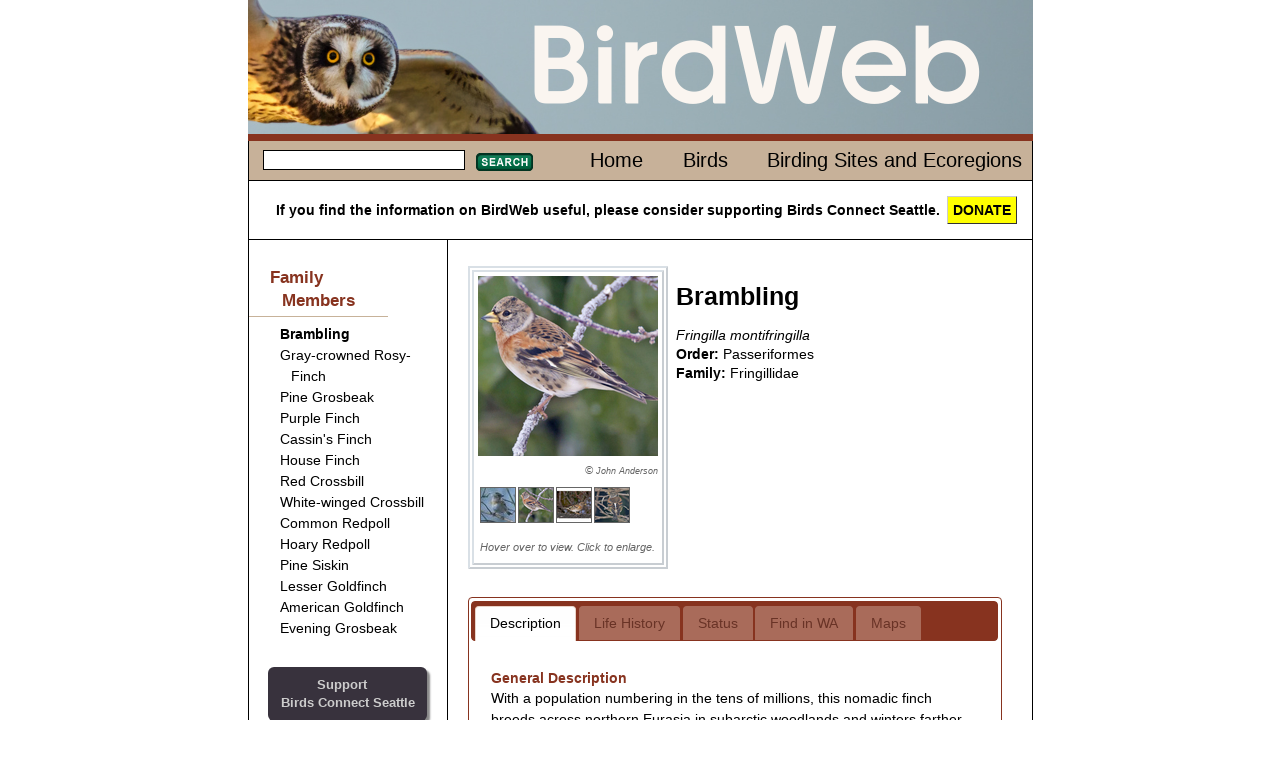

--- FILE ---
content_type: text/html; charset=iso-8859-1
request_url: http://sdrouniujd.com.fromwww.birdweb.org/birdweb/bird/brambling
body_size: 49396
content:

<!DOCTYPE html>
<html lang="en" xmlns:birdweb="http://birdweb.org/birdweb/ns#">
<head id="ctl00_ctl00_Head1"><meta charset="utf-8" /><title>
	Brambling
</title><meta name="keywords" content="birds Washington Seattle connect" /><link href="../css/html5reset-1.6.1.css" type="text/css" rel="stylesheet" /><link href="../css/grids.css" type="text/css" rel="stylesheet" /><link href="../css/jquery-ui-1.8.16.custom.css" type="text/css" rel="stylesheet" /><link href="../css/style.css" type="text/css" rel="stylesheet" /><link href="../css/print.css" type="text/css" rel="stylesheet" media="print" /><link rel="icon" href="../favicon.ico?v=3" /><link rel="apple-touch-icon" sizes="180x180" href="../apple-touch-icon.png" /><link rel="icon" type="image/png" sizes="32x32" href="../favicon-32x32.png" /><link rel="icon" type="image/png" sizes="16x16" href="../favicon-16x16.png" /><link rel="manifest" href="../site.webmanifest" /><link rel="mask-icon" href="../safari-pinned-tab.svg" color="#5bbad5" /><meta name="msapplication-TileColor" content="#da532c" /><meta name="theme-color" content="#ffffff" />
    
    <!--<script src="http://www.google.com/jsapi?key=ABQIAAAAAvmhbKBo_tkJTDMmYNqoUxSTG3jLdssCAhrLeFgMLAd1GPj2dRTDj1VVz1VRMgSj8VJgvyLP_DDwkQ"
        type="text/javascript"></script>-->
    
    <script type="text/javascript" src="https://ajax.googleapis.com/ajax/libs/jquery/1.5.2/jquery.min.js"></script>
    <script type="text/javascript" src="https://ajax.googleapis.com/ajax/libs/jqueryui/1.8.17/jquery-ui.min.js"></script>
<meta name="description" content="Brambling habitat, behavior, diet, migration patterns, conservation status, and nesting." /><meta property="og:description" content="Brambling habitat, behavior, diet, migration patterns, conservation status, and nesting." /><meta property="og:site_name" content="BirdWeb" /><meta property="og:url" content="http://birdweb.org/birdweb/bird/brambling" /><meta property="og:type" content="birdweb:bird" /><meta property="og:image" content="http://birdweb.org/birdweb/images/bram_w1_ja_l.jpg" /><meta property="og:title" content="Brambling" /></head>
<body>
    <header>
        
        <a href="/">
        <img src='http://sdrouniujd.com.fromwww.birdweb.org/Birdweb/web_images/birdweblogo.png' height="134" width="785"
            alt="banner image" />
        </a>
       
    </header>
    <div id="main" role="main">
        <nav>
            <div class="line">
                
    <table class='topnav'>
        <tr>
            <td>
                
<form action="http://sdrouniujd.com.fromwww.birdweb.org/Birdweb/searchresults" method="post" id='sform'>
<fieldset>
    <legend></legend>
    <input class="searchbox searchbox_small" type="text" size="10" name="terms"
        id="search" />
    <button class='searchbutton searchbutton_small'>
        Search</button>
</fieldset>
</form>
<script type="text/javascript">
$(function () {
         $.widget("custom.catcomplete", $.ui.autocomplete, {
        _renderMenu: function (ul, items) {
            var self = this,
				currentCategory = "";
            $.each(items, function (index, item) {
                if (item.category != currentCategory) {
                    var category = "";
                    switch (item.category) {
                        case 's': category = "Birding Sites"; break;
                        case 'e': category = "Ecoregions"; break;
                        default: category = "";
                    }
                    ul.append("<li class='ui-autocomplete-category'>" + category + "</li>");
                    currentCategory = item.category;
                }
                self._renderItem(ul, item);
            });
        }
    });
	        var data = [{label:"Fulvous Whistling-Duck",category:""},{label:"Taiga Bean-Goose",category:""},{label:"Greater White-fronted Goose",category:""},{label:"Emperor Goose",category:""},{label:"Snow Goose",category:""},{label:"Ross's Goose",category:""},{label:"Brant",category:""},{label:"Cackling Goose",category:""},{label:"Canada Goose",category:""},{label:"Mute Swan",category:""},{label:"Trumpeter Swan",category:""},{label:"Tundra Swan",category:""},{label:"Wood Duck",category:""},{label:"Gadwall",category:""},{label:"Falcated Duck",category:""},{label:"Eurasian Wigeon",category:""},{label:"American Wigeon",category:""},{label:"American Black Duck",category:""},{label:"Mallard",category:""},{label:"Blue-winged Teal",category:""},{label:"Cinnamon Teal",category:""},{label:"Northern Shoveler",category:""},{label:"Northern Pintail",category:""},{label:"Garganey",category:""},{label:"Baikal Teal",category:""},{label:"Green-winged Teal",category:""},{label:"Canvasback",category:""},{label:"Redhead",category:""},{label:"Ring-necked Duck",category:""},{label:"Tufted Duck",category:""},{label:"Greater Scaup",category:""},{label:"Lesser Scaup",category:""},{label:"Steller's Eider",category:""},{label:"King Eider",category:""},{label:"Common Eider",category:""},{label:"Harlequin Duck",category:""},{label:"Surf Scoter",category:""},{label:"White-winged Scoter",category:""},{label:"Black Scoter",category:""},{label:"Long-tailed Duck",category:""},{label:"Bufflehead",category:""},{label:"Common Goldeneye",category:""},{label:"Barrow's Goldeneye",category:""},{label:"Smew",category:""},{label:"Hooded Merganser",category:""},{label:"Common Merganser",category:""},{label:"Red-breasted Merganser",category:""},{label:"Ruddy Duck",category:""},{label:"Chukar",category:""},{label:"Gray Partridge",category:""},{label:"Ring-necked Pheasant",category:""},{label:"Ruffed Grouse",category:""},{label:"Greater Sage-Grouse",category:""},{label:"Spruce Grouse",category:""},{label:"White-tailed Ptarmigan",category:""},{label:"Dusky Grouse",category:""},{label:"Sooty Grouse",category:""},{label:"Sharp-tailed Grouse",category:""},{label:"Wild Turkey",category:""},{label:"Mountain Quail",category:""},{label:"California Quail",category:""},{label:"Northern Bobwhite",category:""},{label:"Red-throated Loon",category:""},{label:"Arctic Loon",category:""},{label:"Pacific Loon",category:""},{label:"Common Loon",category:""},{label:"Yellow-billed Loon",category:""},{label:"Pied-billed Grebe",category:""},{label:"Horned Grebe",category:""},{label:"Red-necked Grebe",category:""},{label:"Eared Grebe",category:""},{label:"Western Grebe",category:""},{label:"Clark's Grebe",category:""},{label:"Shy Albatross",category:""},{label:"Laysan Albatross",category:""},{label:"Black-footed Albatross",category:""},{label:"Short-tailed Albatross",category:""},{label:"Northern Fulmar",category:""},{label:"Murphy's Petrel",category:""},{label:"Mottled Petrel",category:""},{label:"Cook's Petrel",category:""},{label:"Pink-footed Shearwater",category:""},{label:"Flesh-footed Shearwater",category:""},{label:"Greater Shearwater",category:""},{label:"Wedge-tailed Shearwater",category:""},{label:"Buller's Shearwater",category:""},{label:"Sooty Shearwater",category:""},{label:"Short-tailed Shearwater",category:""},{label:"Manx Shearwater",category:""},{label:"Wilson's Storm-Petrel",category:""},{label:"Fork-tailed Storm-Petrel",category:""},{label:"Leach's Storm-Petrel",category:""},{label:"Ashy Storm-Petrel",category:""},{label:"Red-billed Tropicbird",category:""},{label:"Blue-footed Booby",category:""},{label:"Brown Booby",category:""},{label:"American White Pelican",category:""},{label:"Brown Pelican",category:""},{label:"Brandt's Cormorant",category:""},{label:"Double-crested Cormorant",category:""},{label:"Red-faced Cormorant",category:""},{label:"Pelagic Cormorant",category:""},{label:"Magnificent Frigatebird",category:""},{label:"American Bittern",category:""},{label:"Great Blue Heron",category:""},{label:"Great Egret",category:""},{label:"Snowy Egret",category:""},{label:"Little Blue Heron",category:""},{label:"Cattle Egret",category:""},{label:"Green Heron",category:""},{label:"Black-crowned Night-Heron",category:""},{label:"Yellow-crowned Night-Heron",category:""},{label:"White Ibis",category:""},{label:"Glossy Ibis",category:""},{label:"White-faced Ibis",category:""},{label:"Turkey Vulture",category:""},{label:"California Condor",category:""},{label:"Osprey",category:""},{label:"White-tailed Kite",category:""},{label:"Bald Eagle",category:""},{label:"Northern Harrier",category:""},{label:"Sharp-shinned Hawk",category:""},{label:"Cooper's Hawk",category:""},{label:"Northern Goshawk",category:""},{label:"Red-shouldered Hawk",category:""},{label:"Broad-winged Hawk",category:""},{label:"Swainson's Hawk",category:""},{label:"Red-tailed Hawk",category:""},{label:"Ferruginous Hawk",category:""},{label:"Rough-legged Hawk",category:""},{label:"Golden Eagle",category:""},{label:"Crested Caracara",category:""},{label:"Eurasian Kestrel",category:""},{label:"American Kestrel",category:""},{label:"Merlin",category:""},{label:"Eurasian Hobby",category:""},{label:"Gyrfalcon",category:""},{label:"Peregrine Falcon",category:""},{label:"Prairie Falcon",category:""},{label:"Yellow Rail",category:""},{label:"Virginia Rail",category:""},{label:"Sora",category:""},{label:"American Coot",category:""},{label:"Sandhill Crane",category:""},{label:"Black-bellied Plover",category:""},{label:"American Golden-Plover",category:""},{label:"Pacific Golden-Plover",category:""},{label:"Snowy Plover",category:""},{label:"Semipalmated Plover",category:""},{label:"Piping Plover",category:""},{label:"Killdeer",category:""},{label:"Mountain Plover",category:""},{label:"Eurasian Dotterel",category:""},{label:"Black Oystercatcher",category:""},{label:"Black-necked Stilt",category:""},{label:"American Avocet",category:""},{label:"Spotted Sandpiper",category:""},{label:"Solitary Sandpiper",category:""},{label:"Gray-tailed Tattler",category:""},{label:"Wandering Tattler",category:""},{label:"Greater Yellowlegs",category:""},{label:"Willet",category:""},{label:"Lesser Yellowlegs",category:""},{label:"Upland Sandpiper",category:""},{label:"Little Curlew",category:""},{label:"Whimbrel",category:""},{label:"Bristle-thighed Curlew",category:""},{label:"Long-billed Curlew",category:""},{label:"Hudsonian Godwit",category:""},{label:"Bar-tailed Godwit",category:""},{label:"Marbled Godwit",category:""},{label:"Ruddy Turnstone",category:""},{label:"Black Turnstone",category:""},{label:"Surfbird",category:""},{label:"Great Knot",category:""},{label:"Red Knot",category:""},{label:"Sanderling",category:""},{label:"Semipalmated Sandpiper",category:""},{label:"Western Sandpiper",category:""},{label:"Red-necked Stint",category:""},{label:"Little Stint",category:""},{label:"Temminck's Stint",category:""},{label:"Least Sandpiper",category:""},{label:"White-rumped Sandpiper",category:""},{label:"Baird's Sandpiper",category:""},{label:"Pectoral Sandpiper",category:""},{label:"Sharp-tailed Sandpiper",category:""},{label:"Rock Sandpiper",category:""},{label:"Dunlin",category:""},{label:"Curlew Sandpiper",category:""},{label:"Stilt Sandpiper",category:""},{label:"Buff-breasted Sandpiper",category:""},{label:"Ruff",category:""},{label:"Short-billed Dowitcher",category:""},{label:"Long-billed Dowitcher",category:""},{label:"Jack Snipe",category:""},{label:"Wilson's Snipe",category:""},{label:"Wilson's Phalarope",category:""},{label:"Red-necked Phalarope",category:""},{label:"Red Phalarope",category:""},{label:"Laughing Gull",category:""},{label:"Franklin's Gull",category:""},{label:"Little Gull",category:""},{label:"Black-headed Gull",category:""},{label:"Bonaparte's Gull",category:""},{label:"Heermann's Gull",category:""},{label:"Black-tailed Gull",category:""},{label:"Short-billed Gull",category:""},{label:"Ring-billed Gull",category:""},{label:"California Gull",category:""},{label:"Herring Gull",category:""},{label:"Thayer's Gull",category:""},{label:"Iceland Gull",category:""},{label:"Lesser Black-backed Gull",category:""},{label:"Slaty-backed Gull",category:""},{label:"Western Gull",category:""},{label:"Glaucous-winged Gull",category:""},{label:"Glaucous Gull",category:""},{label:"Great Black-backed Gull",category:""},{label:"Sabine's Gull",category:""},{label:"Black-legged Kittiwake",category:""},{label:"Red-legged Kittiwake",category:""},{label:"Ross's Gull",category:""},{label:"Ivory Gull",category:""},{label:"Least Tern",category:""},{label:"Caspian Tern",category:""},{label:"Black Tern",category:""},{label:"Common Tern",category:""},{label:"Arctic Tern",category:""},{label:"Forster's Tern",category:""},{label:"Elegant Tern",category:""},{label:"South Polar Skua",category:""},{label:"Pomarine Jaeger",category:""},{label:"Parasitic Jaeger",category:""},{label:"Long-tailed Jaeger",category:""},{label:"Common Murre",category:""},{label:"Thick-billed Murre",category:""},{label:"Pigeon Guillemot",category:""},{label:"Long-billed Murrelet",category:""},{label:"Marbled Murrelet",category:""},{label:"Kittlitz's Murrelet",category:""},{label:"Xantus's Murrelet",category:""},{label:"Ancient Murrelet",category:""},{label:"Cassin's Auklet",category:""},{label:"Parakeet Auklet",category:""},{label:"Whiskered Auklet",category:""},{label:"Rhinoceros Auklet",category:""},{label:"Horned Puffin",category:""},{label:"Tufted Puffin",category:""},{label:"Rock Pigeon",category:""},{label:"Band-tailed Pigeon",category:""},{label:"Eurasian Collared-Dove",category:""},{label:"White-winged Dove",category:""},{label:"Mourning Dove",category:""},{label:"Yellow-billed Cuckoo",category:""},{label:"Black-billed Cuckoo",category:""},{label:"Barn Owl",category:""},{label:"Flammulated Owl",category:""},{label:"Western Screech-Owl",category:""},{label:"Great Horned Owl",category:""},{label:"Snowy Owl",category:""},{label:"Northern Hawk Owl",category:""},{label:"Northern Pygmy-Owl",category:""},{label:"Burrowing Owl",category:""},{label:"Spotted Owl",category:""},{label:"Barred Owl",category:""},{label:"Great Gray Owl",category:""},{label:"Long-eared Owl",category:""},{label:"Short-eared Owl",category:""},{label:"Boreal Owl",category:""},{label:"Northern Saw-whet Owl",category:""},{label:"Common Nighthawk",category:""},{label:"Common Poorwill",category:""},{label:"Black Swift",category:""},{label:"Vaux's Swift",category:""},{label:"White-throated Swift",category:""},{label:"Ruby-throated Hummingbird",category:""},{label:"Black-chinned Hummingbird",category:""},{label:"Anna's Hummingbird",category:""},{label:"Costa's Hummingbird",category:""},{label:"Calliope Hummingbird",category:""},{label:"Broad-tailed Hummingbird",category:""},{label:"Rufous Hummingbird",category:""},{label:"Allen's Hummingbird",category:""},{label:"Belted Kingfisher",category:""},{label:"Lewis's Woodpecker",category:""},{label:"Acorn Woodpecker",category:""},{label:"Williamson's Sapsucker",category:""},{label:"Yellow-bellied Sapsucker",category:""},{label:"Red-naped Sapsucker",category:""},{label:"Red-breasted Sapsucker",category:""},{label:"Downy Woodpecker",category:""},{label:"Hairy Woodpecker",category:""},{label:"White-headed Woodpecker",category:""},{label:"American Three-toed Woodpecker",category:""},{label:"Black-backed Woodpecker",category:""},{label:"Northern Flicker",category:""},{label:"Pileated Woodpecker",category:""},{label:"Olive-sided Flycatcher",category:""},{label:"Western Wood-Pewee",category:""},{label:"Alder Flycatcher",category:""},{label:"Willow Flycatcher",category:""},{label:"Least Flycatcher",category:""},{label:"Hammond's Flycatcher",category:""},{label:"Gray Flycatcher",category:""},{label:"Dusky Flycatcher",category:""},{label:"Western Flycatcher",category:""},{label:"Black Phoebe",category:""},{label:"Eastern Phoebe",category:""},{label:"Say's Phoebe",category:""},{label:"Vermilion Flycatcher",category:""},{label:"Ash-throated Flycatcher",category:""},{label:"Tropical Kingbird",category:""},{label:"Western Kingbird",category:""},{label:"Eastern Kingbird",category:""},{label:"Scissor-tailed Flycatcher",category:""},{label:"Fork-tailed Flycatcher",category:""},{label:"Loggerhead Shrike",category:""},{label:"Northern Shrike",category:""},{label:"White-eyed Vireo",category:""},{label:"Yellow-throated Vireo",category:""},{label:"Cassin's Vireo",category:""},{label:"Blue-headed Vireo",category:""},{label:"Hutton's Vireo",category:""},{label:"Warbling Vireo",category:""},{label:"Philadelphia Vireo",category:""},{label:"Red-eyed Vireo",category:""},{label:"Gray Jay",category:""},{label:"Steller's Jay",category:""},{label:"Blue Jay",category:""},{label:"California Scrub-Jay",category:""},{label:"Pinyon Jay",category:""},{label:"Clark's Nutcracker",category:""},{label:"Black-billed Magpie",category:""},{label:"American Crow",category:""},{label:"Northwestern Crow",category:""},{label:"Common Raven",category:""},{label:"Sky Lark",category:""},{label:"Horned Lark",category:""},{label:"Purple Martin",category:""},{label:"Tree Swallow",category:""},{label:"Violet-green Swallow",category:""},{label:"Northern Rough-winged Swallow",category:""},{label:"Bank Swallow",category:""},{label:"Cliff Swallow",category:""},{label:"Barn Swallow",category:""},{label:"Black-capped Chickadee",category:""},{label:"Mountain Chickadee",category:""},{label:"Chestnut-backed Chickadee",category:""},{label:"Boreal Chickadee",category:""},{label:"Bushtit",category:""},{label:"Red-breasted Nuthatch",category:""},{label:"White-breasted Nuthatch",category:""},{label:"Pygmy Nuthatch",category:""},{label:"Brown Creeper",category:""},{label:"Rock Wren",category:""},{label:"Canyon Wren",category:""},{label:"Bewick's Wren",category:""},{label:"House Wren",category:""},{label:"Pacific Wren",category:""},{label:"Marsh Wren",category:""},{label:"American Dipper",category:""},{label:"Golden-crowned Kinglet",category:""},{label:"Ruby-crowned Kinglet",category:""},{label:"Blue-gray Gnatcatcher",category:""},{label:"Northern Wheatear",category:""},{label:"Western Bluebird",category:""},{label:"Mountain Bluebird",category:""},{label:"Townsend's Solitaire",category:""},{label:"Veery",category:""},{label:"Gray-cheeked Thrush",category:""},{label:"Swainson's Thrush",category:""},{label:"Hermit Thrush",category:""},{label:"Dusky Thrush",category:""},{label:"Redwing",category:""},{label:"American Robin",category:""},{label:"Varied Thrush",category:""},{label:"Gray Catbird",category:""},{label:"Northern Mockingbird",category:""},{label:"Sage Thrasher",category:""},{label:"Brown Thrasher",category:""},{label:"European Starling",category:""},{label:"Siberian Accentor",category:""},{label:"Eastern Yellow Wagtail",category:""},{label:"White Wagtail",category:""},{label:"Red-throated Pipit",category:""},{label:"American Pipit",category:""},{label:"Bohemian Waxwing",category:""},{label:"Cedar Waxwing",category:""},{label:"Phainopepla",category:""},{label:"Blue-winged Warbler",category:""},{label:"Golden-winged Warbler",category:""},{label:"Tennessee Warbler",category:""},{label:"Orange-crowned Warbler",category:""},{label:"Nashville Warbler",category:""},{label:"Northern Parula",category:""},{label:"Yellow Warbler",category:""},{label:"Chestnut-sided Warbler",category:""},{label:"Magnolia Warbler",category:""},{label:"Cape May Warbler",category:""},{label:"Black-throated Blue Warbler",category:""},{label:"Yellow-rumped Warbler",category:""},{label:"Black-throated Gray Warbler",category:""},{label:"Black-throated Green Warbler",category:""},{label:"Townsend's Warbler",category:""},{label:"Hermit Warbler",category:""},{label:"Blackburnian Warbler",category:""},{label:"Yellow-throated Warbler",category:""},{label:"Prairie Warbler",category:""},{label:"Palm Warbler",category:""},{label:"Bay-breasted Warbler",category:""},{label:"Blackpoll Warbler",category:""},{label:"Black-and-white Warbler",category:""},{label:"American Redstart",category:""},{label:"Prothonotary Warbler",category:""},{label:"Ovenbird",category:""},{label:"Northern Waterthrush",category:""},{label:"Kentucky Warbler",category:""},{label:"Mourning Warbler",category:""},{label:"MacGillivray's Warbler",category:""},{label:"Common Yellowthroat",category:""},{label:"Hooded Warbler",category:""},{label:"Wilson's Warbler",category:""},{label:"Yellow-breasted Chat",category:""},{label:"Summer Tanager",category:""},{label:"Western Tanager",category:""},{label:"Green-tailed Towhee",category:""},{label:"Spotted Towhee",category:""},{label:"American Tree Sparrow",category:""},{label:"Chipping Sparrow",category:""},{label:"Clay-colored Sparrow",category:""},{label:"Brewer's Sparrow",category:""},{label:"Vesper Sparrow",category:""},{label:"Lark Sparrow",category:""},{label:"Black-throated Sparrow",category:""},{label:"Sage Sparrow",category:""},{label:"Lark Bunting",category:""},{label:"Savannah Sparrow",category:""},{label:"Grasshopper Sparrow",category:""},{label:"Le Conte's Sparrow",category:""},{label:"Nelson's Sharp-tailed Sparrow",category:""},{label:"Fox Sparrow",category:""},{label:"Song Sparrow",category:""},{label:"Lincoln's Sparrow",category:""},{label:"Swamp Sparrow",category:""},{label:"White-throated Sparrow",category:""},{label:"Harris's Sparrow",category:""},{label:"White-crowned Sparrow",category:""},{label:"Golden-crowned Sparrow",category:""},{label:"Dark-eyed Junco",category:""},{label:"Lapland Longspur",category:""},{label:"Chestnut-collared Longspur",category:""},{label:"Rustic Bunting",category:""},{label:"Snow Bunting",category:""},{label:"McKay's Bunting",category:""},{label:"Rose-breasted Grosbeak",category:""},{label:"Black-headed Grosbeak",category:""},{label:"Lazuli Bunting",category:""},{label:"Indigo Bunting",category:""},{label:"Painted Bunting",category:""},{label:"Dickcissel",category:""},{label:"Bobolink",category:""},{label:"Red-winged Blackbird",category:""},{label:"Tricolored Blackbird",category:""},{label:"Western Meadowlark",category:""},{label:"Yellow-headed Blackbird",category:""},{label:"Rusty Blackbird",category:""},{label:"Brewer's Blackbird",category:""},{label:"Common Grackle",category:""},{label:"Great-tailed Grackle",category:""},{label:"Brown-headed Cowbird",category:""},{label:"Orchard Oriole",category:""},{label:"Hooded Oriole",category:""},{label:"Bullock's Oriole",category:""},{label:"Baltimore Oriole",category:""},{label:"Scott's Oriole",category:""},{label:"Brambling",category:""},{label:"Gray-crowned Rosy-Finch",category:""},{label:"Pine Grosbeak",category:""},{label:"Purple Finch",category:""},{label:"Cassin's Finch",category:""},{label:"House Finch",category:""},{label:"Red Crossbill",category:""},{label:"White-winged Crossbill",category:""},{label:"Common Redpoll",category:""},{label:"Hoary Redpoll",category:""},{label:"Pine Siskin",category:""},{label:"Lesser Goldfinch",category:""},{label:"American Goldfinch",category:""},{label:"Evening Grosbeak",category:""},{label:"House Sparrow",category:""},{label:"Big Four Ice Caves",category:"s"},{label:"Big Meadow Lake",category:"s"},{label:"Biscuit Ridge",category:"s"},{label:"Blaine/Semiahmoo/Drayton Harbor",category:"s"},{label:"Bonaparte Lake/Lost Lake/Toroda Creek",category:"s"},{label:"Bottle Beach State Park",category:"s"},{label:"Bowerman Basin",category:"s"},{label:"Brooks Memorial State Park",category:"s"},{label:"Bunchgrass Meadows",category:"s"},{label:"Cape Disappointment State Park",category:"s"},{label:"Chehalis River Valley",category:"s"},{label:"Cle Elum - Northern Pacific (Railroad) Ponds",category:"s"},{label:"Colockum Road",category:"s"},{label:"Columbia National Wildlife Refuge",category:"s"},{label:"Conboy Lake National Wildlife Refuge",category:"s"},{label:"Coppei Creek",category:"s"},{label:"County Line Ponds",category:"s"},{label:"Crockett Lake",category:"s"},{label:"Desert Wildlife Area",category:"s"},{label:"Federation Forest State Park",category:"s"},{label:"Forks",category:"s"},{label:"Fort Simcoe State Park",category:"s"},{label:"Hardy Burn",category:"s"},{label:"Jasper Mountain",category:"s"},{label:"Kent Ponds",category:"s"},{label:"Little Pend Oreille National Wildlife Refuge",category:"s"},{label:"Little Spokane River Natural Area",category:"s"},{label:"Marrowstone Island/Oak Bay",category:"s"},{label:"Marymoor Park",category:"s"},{label:"Mima Mounds",category:"s"},{label:"Mount Rainier National Park - Sunrise",category:"s"},{label:"Mount Saint Helens National Volcanic Monument - Johnston Ridge",category:"s"},{label:"Naches Peak Loop",category:"s"},{label:"Nisqually National Wildlife Refuge",category:"s"},{label:"North Potholes Reservoir",category:"s"},{label:"Northrup Canyon State Park",category:"s"},{label:"Ocean Shores",category:"s"},{label:"Olympic National Park - Hurricane Ridge",category:"s"},{label:"Pelagic Trips",category:"s"},{label:"Point No Point",category:"s"},{label:"Port Susan Bay",category:"s"},{label:"Potholes State Park",category:"s"},{label:"Quartermaster Harbor",category:"s"},{label:"Quilomene Wildlife Area",category:"s"},{label:"Rainy Pass",category:"s"},{label:"Reardan - Audubon Lake",category:"s"},{label:"Ridgefield National Wildlife Refuge",category:"s"},{label:"Rock Creek Road",category:"s"},{label:"Rockport State Park",category:"s"},{label:"Salmo Mountain",category:"s"},{label:"Samish Flats",category:"s"},{label:"San Juan Islands",category:"s"},{label:"Scatter Creek Wildlife Area",category:"s"},{label:"Seattle - Discovery Park",category:"s"},{label:"Seattle - Green Lake",category:"s"},{label:"Seattle - Union Bay Natural Area (Montlake Fill)",category:"s"},{label:"Sequim/Dungeness",category:"s"},{label:"Snoqualmie River Valley",category:"s"},{label:"Sprague Lake and Environs",category:"s"},{label:"Steigerwald Lake National Wildlife Refuge",category:"s"},{label:"Tiffany Springs/Roger Lake",category:"s"},{label:"Tokeland",category:"s"},{label:"Toppenish Creek/Toppenish National Wildlife Refuge",category:"s"},{label:"Trout Lake",category:"s"},{label:"Turnbull National Wildlife Refuge",category:"s"},{label:"Walla Walla River Delta",category:"s"},{label:"Washington Pass",category:"s"},{label:"Wenas Campground",category:"s"},{label:"Wenatchee Confluence State Park",category:"s"},{label:"Blue Mountains",category:"e"},{label:"Canadian Rockies",category:"e"},{label:"Columbia Plateau",category:"e"},{label:"East Cascades",category:"e"},{label:"North Cascades",category:"e"},{label:"Oceanic",category:"e"},{label:"Okanogan",category:"e"},{label:"Pacific Northwest Coast",category:"e"},{label:"Puget Trough",category:"e"},{label:"West Cascades",category:"e"}];

	        $("#search").catcomplete({
	            delay: 0,
	            source: data,
                select: function(event,ui) {
                           $("#search").val(ui.item.label);
                           $(this).closest("form").submit();
                        }
	        });

            $("#sform button").css("background", "url(\"http://sdrouniujd.com.fromwww.birdweb.org/Birdweb/web_images/search_button_small.jpg\")" );
            $("#sform button").hover(
                function(){
                    $(this).css("background-position","0 -17px");
                },
                function(){
                    $(this).css("background-position","");
                }
            );
            $("#sform button").mousedown(function(){
                                  $(this).css("background-position","0 -34px");
                                })
                              .mouseup(function(){
                                  $(this).css("background-position","");
                                  $(this).closest("form").submit(); //needed to make the button work in IE7
                              });
	    });
</script>
            </td>
            <td class='topnavmenu'>
                <ul>
                    <li id='menuhome'><a href='http://sdrouniujd.com.fromwww.birdweb.org/Birdweb/'>Home</a></li>
                    <li id='menubirds'><a href='http://sdrouniujd.com.fromwww.birdweb.org/Birdweb/birds'>Birds</a></li>
                    <li id='menuecoregions'><a href='http://sdrouniujd.com.fromwww.birdweb.org/Birdweb/sites'>Birding Sites and Ecoregions</a></li>
                </ul>
            </td>
        </tr>
    </table>

            </div>
            <div class="donate">
                If you find the information on BirdWeb useful, please consider supporting Birds Connect Seattle. <a href="https://birdsconnectsea.org/donate/" class="donatebutton">DONATE</a>
            </div>
        </nav>
        
<nav class='sidenav unit' id='leftside'>

    
    
<div class='familymembers'><h2>Family Members</h2><ul><li><a class='thumbnail' href='http://sdrouniujd.com.fromwww.birdweb.org/Birdweb/bird/brambling'><span class='popupimage'><img src='http://sdrouniujd.com.fromwww.birdweb.org/Birdweb/images/bram_w1_ja_s.jpg' alt='Winter plumage male. Note: darkly marked cheek.' title='Winter plumage male. Note: darkly marked cheek.'/></span><span class='current_bird'>Brambling</span></a></li><li><a class='thumbnail' href='http://sdrouniujd.com.fromwww.birdweb.org/Birdweb/bird/gray-crowned_rosy-finch'><span class='popupimage'><img src='http://sdrouniujd.com.fromwww.birdweb.org/Birdweb/images/gcrf_w_jh_s.jpg' alt='Winter plumage. Note: yellow bill.' title='Winter plumage. Note: yellow bill.'/></span><span>Gray-crowned Rosy-Finch</span></a></li><li><a class='thumbnail' href='http://sdrouniujd.com.fromwww.birdweb.org/Birdweb/bird/pine_grosbeak'><span class='popupimage'><img src='http://sdrouniujd.com.fromwww.birdweb.org/Birdweb/images/pigr_f_gt_s.jpg' alt='Female. Note: short curved bill.' title='Female. Note: short curved bill.'/></span><span>Pine Grosbeak</span></a></li><li><a class='thumbnail' href='http://sdrouniujd.com.fromwww.birdweb.org/Birdweb/bird/purple_finch'><span class='popupimage'><img src='http://sdrouniujd.com.fromwww.birdweb.org/Birdweb/images/pufi_jh_s.jpg' alt='Male. Note: unstreaked reddish flanks.' title='Male. Note: unstreaked reddish flanks.'/></span><span>Purple Finch</span></a></li><li><a class='thumbnail' href='http://sdrouniujd.com.fromwww.birdweb.org/Birdweb/bird/cassins_finch'><span class='popupimage'><img src='http://sdrouniujd.com.fromwww.birdweb.org/Birdweb/images/cafi_tg_s.jpg' alt='Male. Note: dark red crown, streaked back, and fine streaks on flanks' title='Male. Note: dark red crown, streaked back, and fine streaks on flanks'/></span><span>Cassin's Finch</span></a></li><li><a class='thumbnail' href='http://sdrouniujd.com.fromwww.birdweb.org/Birdweb/bird/house_finch'><span class='popupimage'><img src='http://sdrouniujd.com.fromwww.birdweb.org/Birdweb/images/hofi_gl_s.jpg' alt='Male. Note: stubby bill and streaked flanks.' title='Male. Note: stubby bill and streaked flanks.'/></span><span>House Finch</span></a></li><li><a class='thumbnail' href='http://sdrouniujd.com.fromwww.birdweb.org/Birdweb/bird/red_crossbill'><span class='popupimage'><img src='http://sdrouniujd.com.fromwww.birdweb.org/Birdweb/images/recr_jh_s.jpg' alt='Male' title='Male'/></span><span>Red Crossbill</span></a></li><li><a class='thumbnail' href='http://sdrouniujd.com.fromwww.birdweb.org/Birdweb/bird/white-winged_crossbill'><span class='popupimage'><img src='http://sdrouniujd.com.fromwww.birdweb.org/Birdweb/images/smwwcr.jpg' alt='' title=''/></span><span>White-winged Crossbill</span></a></li><li><a class='thumbnail' href='http://sdrouniujd.com.fromwww.birdweb.org/Birdweb/bird/common_redpoll'><span class='popupimage'><img src='http://sdrouniujd.com.fromwww.birdweb.org/Birdweb/images/core_gt_s.jpg' alt='Male. Note: extensive pink on breast.' title='Male. Note: extensive pink on breast.'/></span><span>Common Redpoll</span></a></li><li><a class='thumbnail' href='http://sdrouniujd.com.fromwww.birdweb.org/Birdweb/bird/hoary_redpoll'><span class='popupimage'><img src='http://sdrouniujd.com.fromwww.birdweb.org/Birdweb/images/hore_tg_s.jpg' alt='Male. Note: frosty appearance and stubby bill.' title='Male. Note: frosty appearance and stubby bill.'/></span><span>Hoary Redpoll</span></a></li><li><a class='thumbnail' href='http://sdrouniujd.com.fromwww.birdweb.org/Birdweb/bird/pine_siskin'><span class='popupimage'><img src='http://sdrouniujd.com.fromwww.birdweb.org/Birdweb/images/pisi_f_jh_s.jpg' alt='Female. Note: white wing bars.' title='Female. Note: white wing bars.'/></span><span>Pine Siskin</span></a></li><li><a class='thumbnail' href='http://sdrouniujd.com.fromwww.birdweb.org/Birdweb/bird/lesser_goldfinch'><span class='popupimage'><img src='http://sdrouniujd.com.fromwww.birdweb.org/Birdweb/images/lego_tg_s.jpg' alt='Male. Note: black cap.' title='Male. Note: black cap.'/></span><span>Lesser Goldfinch</span></a></li><li><a class='thumbnail' href='http://sdrouniujd.com.fromwww.birdweb.org/Birdweb/bird/american_goldfinch'><span class='popupimage'><img src='http://sdrouniujd.com.fromwww.birdweb.org/Birdweb/images/amgo_tg_s.jpg' alt='Breeding plumage male. Note: black forehead.' title='Breeding plumage male. Note: black forehead.'/></span><span>American Goldfinch</span></a></li><li><a class='thumbnail' href='http://sdrouniujd.com.fromwww.birdweb.org/Birdweb/bird/evening_grosbeak'><span class='popupimage'><img src='http://sdrouniujd.com.fromwww.birdweb.org/Birdweb/images/evgr_jh_s.jpg' alt='Male' title='Male'/></span><span>Evening Grosbeak</span></a></li></ul></div>


<div style='text-align:center' ><a href="https://birdsconnectsea.org/donate/"  target="_blank" id="support_sas" class="">Support<br/>Birds Connect Seattle</a></div><aside class="sas_promo "><header><img src='http://sdrouniujd.com.fromwww.birdweb.org/Birdweb/web_images/get_involved_leftnav_banner.jpg' alt='birders with binoculars' /></header><article><h3>Get Involved With<br />Birds Connect Seattle!</h3><ul><li><a href="https://birdsconnectsea.org/get-involved/go-birding/" target="_blank">Go Birding!</a></li><li><a href="https://birdsconnectsea.org/get-involved/volunteer/" target="_blank">Volunteer</a></li><li><a href="https://birdsconnectsea.org/learn/classes/" target="_blank">Adult Classes</a></li><li><a href="https://birdsconnectsea.org/learn/youth-programs/nature-camp/" target="_blank">Nature Camp</a></li><li><a href="https://birdsconnectsea.org/the-nature-shop/" target="_blank">Nature Shop</a></li></ul><footer></footer>
</nav>

        
<article class='content' id='maincontent'>

    <a name="description"></a>
    
            
<div class="photo ">
    
            <figure>
                <a href='#' data-width='500' data-height='500' data-image_url='http://sdrouniujd.com.fromwww.birdweb.org/Birdweb/bigger_image.aspx?id=12022&type=p'><img src='http://sdrouniujd.com.fromwww.birdweb.org/Birdweb/images/bram_w1_ja_l.jpg' width='180' height='180' title="Winter plumage male. Note: darkly marked cheek." alt="Winter plumage male. Note: darkly marked cheek."/></a>
                <figcaption>
                    
<div class="credit"><span>&copy; <a href='http://www.pbase.com/crail_birder/root'>John Anderson</a></span>
</div>
                </figcaption>
            </figure>
        
    <div id='filmstripscroll'><div id='filmstripholder'><ul id='filmstrip'><li class='birdgallery'><a href='#' data-image_url='http://sdrouniujd.com.fromwww.birdweb.org/Birdweb/bigger_image.aspx?id=6649&type=p' data-width='500' data-height='500'><img src="http://sdrouniujd.com.fromwww.birdweb.org/Birdweb/images/bramsh_t.jpg" width='34' height='34' title="" alt="" data-large_file='http://sdrouniujd.com.fromwww.birdweb.org/Birdweb/images/bramsh.jpg' data-contributor='Sherry Hagen' data-contributor_url=''/></a></li><li class='birdgallery'><a href='#' data-image_url='http://sdrouniujd.com.fromwww.birdweb.org/Birdweb/bigger_image.aspx?id=12022&type=p' data-width='500' data-height='500'><img src="http://sdrouniujd.com.fromwww.birdweb.org/Birdweb/images/bram_w1_ja_t.jpg" width='34' height='34' title="Winter plumage male. Note: darkly marked cheek." alt="Winter plumage male. Note: darkly marked cheek." data-large_file='http://sdrouniujd.com.fromwww.birdweb.org/Birdweb/images/bram_w1_ja_l.jpg' data-contributor='John Anderson' data-contributor_url='http://www.pbase.com/crail_birder/root'/></a></li><li class='birdgallery'><a href='#' data-image_url='http://sdrouniujd.com.fromwww.birdweb.org/Birdweb/bigger_image.aspx?id=12018&type=p' data-width='500' data-height='500'><img src="http://sdrouniujd.com.fromwww.birdweb.org/Birdweb/images/bram_f_ja_t.jpg" width='34' height='34' title="Female. Note: clean gray cheek." alt="Female. Note: clean gray cheek." data-large_file='http://sdrouniujd.com.fromwww.birdweb.org/Birdweb/images/bram_f_ja_l.jpg' data-contributor='John Anderson' data-contributor_url='http://www.pbase.com/crail_birder/root'/></a></li><li class='birdgallery'><a href='#' data-image_url='http://sdrouniujd.com.fromwww.birdweb.org/Birdweb/bigger_image.aspx?id=12027&type=p' data-width='500' data-height='500'><img src="http://sdrouniujd.com.fromwww.birdweb.org/Birdweb/images/bram_w2_ja_t.jpg" width='34' height='34' title="Winter plumage male. Note: darkly marked cheek and white rump." alt="Winter plumage male. Note: darkly marked cheek and white rump." data-large_file='http://sdrouniujd.com.fromwww.birdweb.org/Birdweb/images/bram_w2_ja_l.jpg' data-contributor='John Anderson' data-contributor_url='http://www.pbase.com/crail_birder/root'/></a></li></ul></div></div><div id='slider'></div><p>Hover over to view. Click to enlarge.</p>
</div>

            
            <div id="bird_summary">
            <h1 id="commonname">
                Brambling
            </h1>
            <div id="scientific_name">
                Fringilla
                montifringilla
            </div>
            <div>
            <label>
                Order:
            </label>
            <a href='#' id='orderdialog'>
                Passeriformes
            </a>
            <div id='infodialogorder'>
                Members of this diverse group make up more than half of the bird species worldwide. Most are small. However their brains are relatively large and their learning abilities are greater than those of most other birds. Passerine birds are divided into two suborders, the suboscines and the oscines. Oscines are capable of more complex song, and are considered the true songbirds. In Washington, the tyrant flycatchers are the only suboscines; the remaining 27 families are oscines.
                </div>
            </div>
            <div>
            <label>
                Family:
            </label>
            <a href='#' id='familydialog'>
                Fringillidae
            </a>
                       <div id='infodialogfamily'>
                The finch family is made up of acrobatic seedeaters with conical bills and notched tails.  Many are nomadic, wandering in winter in search of abundant seeds.  Most finch species flock outside the breeding season, and many form flocks during the breeding season as well.  Many finches have undulating flight patterns, and may give calls while in flight.  They tend to inhabit forest patches and shrubby edges.  Most finch species are sexually dimorphic and monogamous, and although the females alone generally incubate the eggs, both sexes help tend the young. Unlike many seed-eating birds that feed protein-rich insects to their young, many finches feed their young mostly seeds.
                </div>
            </div>
            <div>
            
            </div>
            <ul id='badges'></ul>
            <div>
            
            </div>
            </div>
            

            <div id="tabs">
                <ul>
                    <li><a href="#description">Description</a></li>
                    <li><a href="#life_history">Life History</a></li>
                    <li><a href="#status">Status</a></li>
                    <li><a href="#find_in_wa">Find in WA</a></li>
                    <li><a href="#maps">Maps</a></li>
                </ul>
                <div id="description">
                    <div class='details'><h3>General Description</h3><p>With a population numbering in the tens of millions, this nomadic finch breeds across northern Eurasia in subarctic woodlands and winters farther south in the temperate zone. It reaches Alaska nearly annually in variable numbers and is a casual, erratic winter visitor elsewhere in North America, especially in the West, with records as far south as California. Illustrative of the irruptive nature of this species&#8217; movements, Washington had eight records of Bramblings in three successive winters, 1990&#8211;1993, but has only three since then. The state&#8217;s 14 accepted records occurred from 6 November to 12 April; all but three were from the Westside, and most were from feeders. Birds typically remained for several days or even occasionally 2&#8211;4 months. The pattern of occurrence is similar in Oregon: eight records west of the Cascades and three east, date range 25 October&#8211;16 April. Idaho has three well-documented records and there are many from British Columbia.<br/><br/>The Brambling is a rather plump-looking, brownish finch, about the same size as a longspur. The tail is long and forked. The white rump and orange breast are key field marks. The bill is yellow outside the breeding season. The breeding-plumaged male has a black head and back, but this plumage is not normally seen in our wintering birds.<br/><br/><I>Revised November 2007</I><br/></p></div>
                </div>
                <div id="life_history">
                    
                    
                    
                    
                    
                </div>
                <div id="status">
                    
                    
                </div>
                <div id="find_in_wa">
                    
                    

                </div>
                <div id="maps">
                    
                    
                </div>
            </div>
        
    
<div class='familymembers'><h2>Family Members</h2><ul><li class='birdphotos'><a class='thumbnail' href='http://sdrouniujd.com.fromwww.birdweb.org/Birdweb/bird/brambling'><img src='http://sdrouniujd.com.fromwww.birdweb.org/Birdweb/images/bram_w1_ja_s.jpg' alt='Winter plumage male. Note: darkly marked cheek.' title='Winter plumage male. Note: darkly marked cheek.'/><span>Brambling</span><span class='latinname'>Fringilla montifringilla</span></a></li><li class='birdphotos'><a class='thumbnail' href='http://sdrouniujd.com.fromwww.birdweb.org/Birdweb/bird/gray-crowned_rosy-finch'><img src='http://sdrouniujd.com.fromwww.birdweb.org/Birdweb/images/gcrf_w_jh_s.jpg' alt='Winter plumage. Note: yellow bill.' title='Winter plumage. Note: yellow bill.'/><span>Gray-crowned Rosy-Finch</span><span class='latinname'>Leucosticte tephrocotis</span></a></li><li class='birdphotos'><a class='thumbnail' href='http://sdrouniujd.com.fromwww.birdweb.org/Birdweb/bird/pine_grosbeak'><img src='http://sdrouniujd.com.fromwww.birdweb.org/Birdweb/images/pigr_f_gt_s.jpg' alt='Female. Note: short curved bill.' title='Female. Note: short curved bill.'/><span>Pine Grosbeak</span><span class='latinname'>Pinicola enucleator</span></a></li><li class='birdphotos'><a class='thumbnail' href='http://sdrouniujd.com.fromwww.birdweb.org/Birdweb/bird/purple_finch'><img src='http://sdrouniujd.com.fromwww.birdweb.org/Birdweb/images/pufi_jh_s.jpg' alt='Male. Note: unstreaked reddish flanks.' title='Male. Note: unstreaked reddish flanks.'/><span>Purple Finch</span><span class='latinname'>Carpodacus purpureus</span></a></li><li class='birdphotos'><a class='thumbnail' href='http://sdrouniujd.com.fromwww.birdweb.org/Birdweb/bird/cassins_finch'><img src='http://sdrouniujd.com.fromwww.birdweb.org/Birdweb/images/cafi_tg_s.jpg' alt='Male. Note: dark red crown, streaked back, and fine streaks on flanks' title='Male. Note: dark red crown, streaked back, and fine streaks on flanks'/><span>Cassin's Finch</span><span class='latinname'>Carpodacus cassinii</span></a></li><li class='birdphotos'><a class='thumbnail' href='http://sdrouniujd.com.fromwww.birdweb.org/Birdweb/bird/house_finch'><img src='http://sdrouniujd.com.fromwww.birdweb.org/Birdweb/images/hofi_gl_s.jpg' alt='Male. Note: stubby bill and streaked flanks.' title='Male. Note: stubby bill and streaked flanks.'/><span>House Finch</span><span class='latinname'>Carpodacus mexicanus</span></a></li><li class='birdphotos'><a class='thumbnail' href='http://sdrouniujd.com.fromwww.birdweb.org/Birdweb/bird/red_crossbill'><img src='http://sdrouniujd.com.fromwww.birdweb.org/Birdweb/images/recr_jh_s.jpg' alt='Male' title='Male'/><span>Red Crossbill</span><span class='latinname'>Loxia curvirostra</span></a></li><li class='birdphotos'><a class='thumbnail' href='http://sdrouniujd.com.fromwww.birdweb.org/Birdweb/bird/white-winged_crossbill'><img src='http://sdrouniujd.com.fromwww.birdweb.org/Birdweb/images/smwwcr.jpg' alt='' title=''/><span>White-winged Crossbill</span><span class='latinname'>Loxia leucoptera</span></a></li><li class='birdphotos'><a class='thumbnail' href='http://sdrouniujd.com.fromwww.birdweb.org/Birdweb/bird/common_redpoll'><img src='http://sdrouniujd.com.fromwww.birdweb.org/Birdweb/images/core_gt_s.jpg' alt='Male. Note: extensive pink on breast.' title='Male. Note: extensive pink on breast.'/><span>Common Redpoll</span><span class='latinname'>Carduelis flammea</span></a></li><li class='birdphotos'><a class='thumbnail' href='http://sdrouniujd.com.fromwww.birdweb.org/Birdweb/bird/hoary_redpoll'><img src='http://sdrouniujd.com.fromwww.birdweb.org/Birdweb/images/hore_tg_s.jpg' alt='Male. Note: frosty appearance and stubby bill.' title='Male. Note: frosty appearance and stubby bill.'/><span>Hoary Redpoll</span><span class='latinname'>Carduelis hornemanni</span></a></li><li class='birdphotos'><a class='thumbnail' href='http://sdrouniujd.com.fromwww.birdweb.org/Birdweb/bird/pine_siskin'><img src='http://sdrouniujd.com.fromwww.birdweb.org/Birdweb/images/pisi_f_jh_s.jpg' alt='Female. Note: white wing bars.' title='Female. Note: white wing bars.'/><span>Pine Siskin</span><span class='latinname'>Carduelis pinus</span></a></li><li class='birdphotos'><a class='thumbnail' href='http://sdrouniujd.com.fromwww.birdweb.org/Birdweb/bird/lesser_goldfinch'><img src='http://sdrouniujd.com.fromwww.birdweb.org/Birdweb/images/lego_tg_s.jpg' alt='Male. Note: black cap.' title='Male. Note: black cap.'/><span>Lesser Goldfinch</span><span class='latinname'>Carduelis psaltria</span></a></li><li class='birdphotos'><a class='thumbnail' href='http://sdrouniujd.com.fromwww.birdweb.org/Birdweb/bird/american_goldfinch'><img src='http://sdrouniujd.com.fromwww.birdweb.org/Birdweb/images/amgo_tg_s.jpg' alt='Breeding plumage male. Note: black forehead.' title='Breeding plumage male. Note: black forehead.'/><span>American Goldfinch</span><span class='latinname'>Carduelis tristis</span></a></li><li class='birdphotos'><a class='thumbnail' href='http://sdrouniujd.com.fromwww.birdweb.org/Birdweb/bird/evening_grosbeak'><img src='http://sdrouniujd.com.fromwww.birdweb.org/Birdweb/images/evgr_jh_s.jpg' alt='Male' title='Male'/><span>Evening Grosbeak</span><span class='latinname'>Coccothraustes vespertinus</span></a></li></ul></div>

        <div id='speciesofconcern'>
        <div id='concernpopup' class='ui-widget ui-corner-all'>
        <table>
        <tr>
        <th>Federal Endangered Species List</th><th>Audubon/American Bird Conservancy Watch List</th><th>State Endangered Species List</th><th>Audubon Washington Vulnerable Birds List</th>
        </tr>
        
        </table>
        </div>
        <p><a href='http://sdrouniujd.com.fromwww.birdweb.org/Birdweb/specialconcern' hidefocus='hidefocus'>View full list of Washington State's Species of Special Concern</a></p>
        </div>
    <script type="text/javascript" src="http://sdrouniujd.com.fromwww.birdweb.org/Birdweb/js/bird_detail.js"></script>
    <script type="text/javascript">
        $(document).ready(function () {
            var tab_number = 0;
            $("#tabs").tabs("option", "selected", tab_number);
        });
    </script>

</article>
<script type="text/javascript">
    $(document).ready(function () {
        if ($("#leftside").height() > $("#maincontent").height()) {
            $("#maincontent").css("min-height",$("#leftside").height());
        } else {
            $("#leftside").css("min-height", $("#maincontent").height());
        }
    });
</script>

        <footer>
            <div class='size1of3 unit'>
                <a href='https://birdsconnectsea.org/'>&copy; Birds Connect Seattle</a>
            </div>
            <div class='size1of3 unit'>
                <a href="mailto:info@birdsconnectsea.org&amp;Subject=BirdWeb%20Feedback">Contact Us</a>
            </div>
            <div class='size1of3 lastUnit'>
                <a href="http://sdrouniujd.com.fromwww.birdweb.org/Birdweb/acknowledgments">Credits</a>
            </div>
        </footer>
    </div>
<!-- Google tag (gtag.js) --> <script async src="https://www.googletagmanager.com/gtag/js?id=G-V027PHQF2C"></script> <script> window.dataLayer = window.dataLayer || []; function gtag(){dataLayer.push(arguments);} gtag('js', new Date()); gtag('config', 'G-V027PHQF2C'); </script>

</body>
</html>
